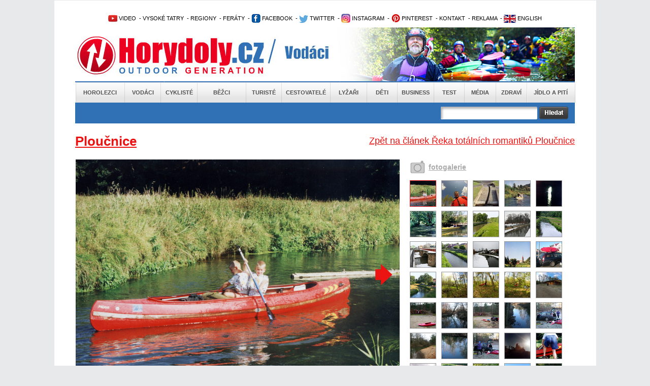

--- FILE ---
content_type: text/html; charset=utf-8
request_url: https://www.horydoly.cz/vodaci/reka-totalnich-romantiku.html?galerie=73858
body_size: 9919
content:
<!DOCTYPE html PUBLIC "-//W3C//DTD XHTML 1.0 Transitional//EN" "http://www.w3.org/TR/xhtml1/DTD/xhtml1-transitional.dtd">
<html xmlns="http://www.w3.org/1999/xhtml" xml:lang="en" lang="en">
  <head>
    <meta http-equiv="Content-Type" content="text/html; charset=utf-8" />
<meta http-equiv="Cache-Control" content="no-store, no-cache, must-revalidate, proxy-revalidate, post-check=0, pre-check=0" />
    <meta name="title" content="Galerie Ploučnice - Řeka totálních romantiků Ploučnice - Horydoly.cz - Outdoor Generation" />
<meta name="keywords" content="river guide, Ploučnice, kanoe, kajak, vodáci, Ralsko, Mimoň, Boreček, vodácký průvodce" />
<meta name="description" content="RIVER GUIDE Ploučnice je nejhezčí řeka  kterou jsem v životě jel! Celou dobu od Stráže po Českou Lípu se jede v džungli. Voda svižně teče úzkým korytem a přitom se loď neustále prodírá tunely pod křovím a stromy  nebo meandruje bažinatými loukami." />
<meta name="language" content="cs" />
<meta name="robots" content="index, follow" />
<meta name="author" content="Horydoly.cz, Next Generation Solution" />
                   <meta property="og:title" content="Řeka totálních romantiků Ploučnice" />
          <meta property="og:description" content="RIVER GUIDE Ploučnice je nejhezčí řeka, kterou jsem v životě jel! Celou dobu od Stráže po Českou Lípu se jede v džungli. Voda svižně teče úzkým korytem a přitom se loď neustále prodírá tunely pod křovím a stromy, nebo meandruje bažinatými loukami." />
                    <meta property="og:image" content="http://www.horydoly.cz/uploads/sources/voda/reky/cesko/ploucnice/15f72666ba31b70962e9b9b3378e4c0f_untitled-8-jpg.jpg" />
                   <title>Galerie Ploučnice - Řeka totálních romantiků Ploučnice - Horydoly.cz - Outdoor Generation</title>
    <link rel="shortcut icon" href="/favicon.ico" />
    <link rel="stylesheet" type="text/css" media="all" href="/css-min/key/76f5eb04a999a8cfad99636fbf8c67f4f3b4c660/v/1678364015.css" />
<link rel="stylesheet" type="text/css" media="screen" href="/css-min/key/f277cd3bcc8158fa70f1c0c9e7f8c33d9d24bc69/v/1678364015.css" />
    
    
<!-- google maily --> 
<meta name="google-site-verification" content="uzKscg3XmxhjaWPSL2XjD5jsKpWCLAZT03dmnNH9QFg" />
    <meta name="viewport" content="width=device-width,initial-scale=1">

   
    <style type="text/css">
        .ngs .ngs_default {
            padding: 0px;
        }
    </style>
    
          <!--[if IE 7]>
          <link rel="stylesheet" href="/css/ngs/ie7.css" />
          <![endif]-->

          <!--[if IE 9]>
          <link rel="stylesheet" href="/css/ngs/ie9.css" />
          <![endif]-->  

<script type="text/javascript">
(function() {
    var consent_mode = function() {
        window.dataLayer = window.dataLayer || [];
        function gtag() { dataLayer.push(arguments); }
        var consentStatus = localStorage.getItem("consentStatus");
        
        if (consentStatus === "granted") {
            gtag('consent', 'update', {
                'ad_storage': 'granted',
                'analytics_storage': 'granted',
                'ad_user_data': 'granted',
                'ad_personalization': 'granted',
            });
        } else {
            gtag('consent', 'default', {
                'ad_storage': 'granted',
                'analytics_storage': 'granted',
                'ad_user_data': 'denied',
                'ad_personalization': 'denied',
            });
        }
    };

    var acceptConsent = function() {
        gtag('consent', 'update', {
            'ad_storage': 'granted',
            'analytics_storage': 'granted',
            'ad_user_data': 'granted',
            'ad_personalization': 'granted',
        });
        localStorage.setItem("consentStatus", "granted");
    };

    var denyConsent = function() {
        gtag('consent', 'update', {
            'ad_storage': 'granted',
            'analytics_storage': 'granted',
            'ad_user_data': 'denied',
            'ad_personalization': 'denied',
        });
        localStorage.setItem("consentStatus", "denied");
    };

    consent_mode();

    var acceptButtons = document.querySelectorAll(".fc-cta-consent, .fc-data-preferences-accept-all");
    acceptButtons.forEach(function(button) {
        button.addEventListener("click", acceptConsent);
    });

    var rejectButtons = document.querySelectorAll(".fc-cta-do-not-consent");
    rejectButtons.forEach(function(button) {
        button.addEventListener("click", denyConsent);
    });
})();


  var _gaq = _gaq || [];
  var pluginUrl =
  '//www.google-analytics.com/plugins/ga/inpage_linkid.js';
  _gaq.push(['_require', 'inpage_linkid', pluginUrl]);
  _gaq.push(['_setAccount', 'UA-2338799-1']);
  _gaq.push(['_trackPageview']);
  
  (function() {
    var ga = document.createElement('script'); ga.type = 'text/javascript'; ga.async = true;
    ga.src = ('https:' == document.location.protocol ? 'https://ssl' : 'http://www') + '.google-analytics.com/ga.js';
    var s = document.getElementsByTagName('script')[0]; s.parentNode.insertBefore(ga, s);
  })();
</script>

        
<!-- Google tag (gtag.js) -->
<script async src="https://www.googletagmanager.com/gtag/js?id=UA-2338799-1"></script>
<script>
  window.dataLayer = window.dataLayer || [];
  function gtag(){dataLayer.push(arguments);}
  gtag('js', new Date());

  gtag('config', 'UA-2338799-1');
</script>


  
<script>
  (function(i,s,o,g,r,a,m){i['GoogleAnalyticsObject']=r;i[r]=i[r]||function(){
  (i[r].q=i[r].q||[]).push(arguments)},i[r].l=1*new Date();a=s.createElement(o),
  m=s.getElementsByTagName(o)[0];a.async=1;a.src=g;m.parentNode.insertBefore(a,m)
  })(window,document,'script','//www.google-analytics.com/analytics.js','ga');

  ga('create', 'UA-2338799-1', 'auto');
  ga('send', 'pageview');

</script>





<!-- Begin Cookie Consent plugin by Silktide - http://silktide.com/cookieconsent 
<script type="text/javascript">
    window.cookieconsent_options = {"message":"Tato stránka používá technologii cookies za účelem optimalizace efektivního poskytování služeb.","dismiss":"Vím o tom a souhlasím","learnMore":"Více informací","link":"www.horydoly.cz/info-o-serveru.html","theme":"light-bottom"};
</script>

 <script type="text/javascript" src="//s3.amazonaws.com/cc.silktide.com/cookieconsent.latest.min.js"></script>-->
<!-- End Cookie Consent plugin -->




  </head>
  <body>
	             	
	<div id="banner_top">
	   	</div>
	<div id="body">
  	<div id="wrapper">
  	  <div id="wrapper_bottom">
  	  <div id="wrapper_page">
    	
    	<div id="page">
    		<div id="content">
    			
    			<!-- TOP start  -->
    			﻿<div class="leader">

 <!--/ branding nahore /-->
<script type='text/javascript'><!--//<![CDATA[
   var m3_u = (location.protocol=='https:'?'https://updownmedia.cz/reklama/www/delivery/ajs.php':'http://updownmedia.cz/reklama/www/delivery/ajs.php');
   var m3_r = Math.floor(Math.random()*99999999999);
   if (!document.MAX_used) document.MAX_used = ',';
   document.write ("<scr"+"ipt type='text/javascript' src='"+m3_u);
   document.write ("?zoneid=5");
   document.write ('&amp;cb=' + m3_r);
   if (document.MAX_used != ',') document.write ("&amp;exclude=" + document.MAX_used);
   document.write (document.charset ? '&amp;charset='+document.charset : (document.characterSet ? '&amp;charset='+document.characterSet : ''));
   document.write ("&amp;loc=" + escape(window.location));
   if (document.referrer) document.write ("&amp;referer=" + escape(document.referrer));
   if (document.context) document.write ("&context=" + escape(document.context));
   if (document.mmm_fo) document.write ("&amp;mmm_fo=1");
   document.write ("'><\/scr"+"ipt>");
//]]>--></script><noscript><a href='http://updownmedia.cz/reklama/www/delivery/ck.php?n=aa42555a&amp;cb=INSERT_RANDOM_NUMBER_HERE' target='_blank'><img src='http://updownmedia.cz/reklama/www/delivery/avw.php?zoneid=5&amp;cb=INSERT_RANDOM_NUMBER_HERE&amp;n=aa42555a' border='0' alt='' /></a></noscript>

</div>
<div class="leader2">


</div>


  




  			
  

  
  
<div id="top">   

<div class="clear"></div>


<!-- OpenX START -->

<!--/* OpenX Javascript Tag v2.8.10 */-->



<!-- OpenX END -->
 			<h2 class="hide">Užitečné odkazy</h2>


<ul id="topmenu">

<li> 			      <a href="http://www.horydoly.cz/videa" title="Video kanál Horydoly.cz"><img src="/images/layout/youtube1.png" border="0" alt="Video kanál Horydoly.cz" />&nbsp;VIDEO</a></li>  
<li> 					&nbsp;-&nbsp;<a href="http://www.horydoly.cz/rubrika/vysoke-tatry.html" title="Vysoké Tatry - horolezectví, skialpinismus, turistika">VYSOKÉ TATRY</a></li>        
<li> 					&nbsp;-&nbsp;<a href="http://www.horydoly.cz/seznam-regionu-na-horydoly-cz.html" title="České, slovenské a světové regiony na Horydoly.cz - rozcestní­k">REGIONY</a> 		          	 				</li>       
<li> 			      &nbsp;-&nbsp;<a href="http://www.horydoly.cz/turiste/feraty.html" title="GUIDE: via ferra - Klettersteig›">FERÁTY</a></li></li>  
<li>&nbsp;-&nbsp;<a href="https://www.facebook.com/horydolycz" title="Facebook Horydoly.cz"><img src="/images/layout/facebook.png" border="0" alt="Facebook Horydoly.cz" />&nbsp;FACEBOOK</a></li>
<li> 			      &nbsp;-&nbsp;<a href="http://twitter.com/horydoly" title="Twitter Horydoly.cz"><img src="/images/layout/twitter.png" border="0" alt="Twitter Horydoly.cz" />&nbsp;TWITTER</a></li>
<li> 			&nbsp;-&nbsp;<a href="https://www.instagram.com/horydoly" title="Instagram Horydoly.cz"><img src="/images/layout/instagram.png" border="0" alt="Instagram Horydoly.cz" />&nbsp;INSTAGRAM</a></li>		
<li> 			&nbsp;-&nbsp;<a href="https://cz.pinterest.com/horydoly" title="Pinterest Horydoly.cz"><img src="/images/layout/pinterest.png" border="0" alt="Pinterest Horydoly.cz" />&nbsp;PINTEREST</a></li>      
<li> 		         &nbsp;-&nbsp;<a href="mailto:redakce@horydoly.cz">KONTAKT</a></li>
<li> 					&nbsp;-&nbsp;<a href="http://updownmedia.cz" title="Obchodní­ zastoupení­ UpDown Media" target="_blank" >REKLAMA</a></li>
<li>&nbsp;-&nbsp;<a href="/international" title="English version of Horydoly.cz"><img src="/images/layout/international.png" border="0" alt="English version of international Horydoly.cz" />&nbsp;ENGLISH</a></li>




			</ul>       

<div class="logoHeader" style="background-image:url('/images/layout/head_vodaci.jpg')">
<a href="/" class="linkHomepage" title="Horydoly.cz"></a>
<a href="vodaci.html" class="linkSectionHomepage"></a>

</div>

<div id="mainmenu"> 		    <ul class="mainmenu depth0">
                        <li class="first position_0">
            
                        <a href="/horolezci.html" title="Horolezci">Horolezci</a>
            
                    </li>
                        <li class="position_1">
            
                        <a href="/vodaci.html" title="Vodáci">Vodáci</a>
            
                    </li>
                        <li class="position_2">
            
                        <a href="/cykliste.html" title="Cyklisté">Cyklisté</a>
            
                    </li>
                        <li class="position_3">
            
                        <a href="/bezci.html" title="Běžci">Běžci</a>
            
                    </li>
                        <li class="position_4">
            
                        <a href="/turiste.html" title="Turisté">Turisté</a>
            
                    </li>
                        <li class="position_5">
            
                        <a href="/cestovatele.html" title="Cestovatelé">Cestovatelé</a>
            
                    </li>
                        <li class="position_6">
            
                        <a href="/lyzari.html" title="Lyžaři">Lyžaři</a>
            
                    </li>
                        <li class="position_7">
            
                        <a href="/deti.html" title="Děti">Děti</a>
            
                    </li>
                        <li class="position_8">
            
                        <a href="/business.html" title="Business">Business</a>
            
                    </li>
                        <li class="position_9">
            
                        <a href="/test.html" title="Test">Test</a>
            
                    </li>
                        <li class="position_10">
            
                        <a href="/media.html" title="Média">Média</a>
            
                    </li>
                        <li class="position_11">
            
                        <a href="/zdravi.html" title="Zdraví">Zdraví</a>
            
                    </li>
                        <li class="last position_12">
            
                        <a href="/jidlo-a-piti.html" title="Jídlo a pití">Jídlo a pití</a>
            
                    </li>
            </ul>
</div>
<h2 class="hide">Hlavní nabídka</h2>

<div id="search" class="vodaci   ">
	<form id="gcse-search-box" action="/vyhledavat">
          <table>
               <tr>

                    
                    <td valign="top">



                    <div class="formBox">
                      <div class="input_box first">                           
                           <div class="input_div">
                                <input type="text" name="q" value="" />
                           </div>
                      </div>
                      <div class="input_error">
                           
                      </div> 
                      
                                  
                    </div>
                    
<input type="hidden" value="partner-pub-5679046693336489:9887867303" name="cx" />
<input type="hidden" value="FORID:9" name="cof" />
<input type="hidden" value="UTF-8" name="ie" />
                    
                    
                    
                    
                    
                    </td>
                    <td valign="top">
                         <input type="image" src="/images/layout/search/search_button.png" />
                    </td>

        <td>


</td>

              
                  
          </tr>
          </table>

	</form>
     
    
</div>

</div>  
    			<!-- TOP end -->
  
    			<!-- sf content start  -->
    			<a name="topgallery"></a>
<div id="hContent">
     


          	<a href="/vodaci/reka-totalnich-romantiku.html" title="Řeka totálních romantiků Ploučnice" id="backLink">
                Zpět na článek Řeka totálních romantiků Ploučnice          	</a> 
	<h1 class="h1">
                                   Ploučnice          </a>
          	</h1>         
     
     <div class="leftContent">
              <div class="galleryInArticle">
               <div class="hImageGalleryLeft">                    
                    <p align="center">
                         <!-- first photo -->
                         
                         
                              
                                                                                                    <a title="Přejít na detail galerie" href="/galerie/73858/fotka/40983?backId=1373#fotka"><img title="Řeka totálních romantiků Ploučnice" alt="Řeka totálních romantiků Ploučnice" src="/uploads/sources/voda/reky/cesko/ploucnice/c72f8b3e52c9e456d8a433388a496f3d_ploucnice-prckove-jpg.jpg?width=638" /></a>                                   
                                   
                                                          
                         
                              
                                                                 
                                                          
                         
                              
                                                                 
                                                          
                         
                              
                                                                 
                                                          
                         
                              
                                                                 
                                                          
                         
                              
                                                                 
                                                          
                         
                              
                                                                 
                                                          
                         
                              
                                                                 
                                                          
                         
                              
                                                                 
                                                          
                         
                              
                                                                 
                                                          
                         
                              
                                                                 
                                                          
                         
                              
                                                                 
                                                          
                         
                              
                                                                 
                                                          
                         
                              
                                                                 
                                                          
                         
                              
                                                                 
                                                          
                         
                              
                                                                 
                                                          
                         
                              
                                                                 
                                                          
                         
                              
                                                                 
                                                          
                         
                              
                                                                 
                                                          
                         
                              
                                                                 
                                                          
                         
                              
                                                                 
                                                          
                         
                              
                                                                 
                                                          
                         
                              
                                                                 
                                                          
                         
                              
                                                                 
                                                          
                         
                              
                                                                 
                                                          
                         
                              
                                                                 
                                                          
                         
                              
                                                                 
                                                          
                         
                              
                                                                 
                                                          
                         
                              
                                                                 
                                                          
                         
                              
                                                                 
                                                          
                         
                              
                                                                 
                                                          
                         
                              
                                                                 
                                                          
                         
                              
                                                                 
                                                          
                         
                              
                                                                 
                                                          
                         
                              
                                                                 
                                                          
                         
                              
                                                                 
                                                          
                         
                              
                                                                 
                                                          
                         
                              
                                                                 
                                                          
                         
                              
                                                                 
                                                          
                         
                              
                                                                 
                                                          
                         
                              
                                                                 
                                                          
                         
                              
                                                                 
                                                          
                         
                              
                                                                 
                                                          
                         
                              
                                                                 
                                                          
                         
                              
                                                                 
                                                          
                         
                              
                                                                 
                                                          
                         
                              
                                                                 
                                                          
                         
                              
                                                                 
                                                          
                         
                              
                                                                 
                                                          
                         
                              
                                                                 
                                                          
                         
                              
                                                                 
                                                          
                         
                              
                                                                 
                                                          
                         
                              
                                                                 
                                                          
                         
                              
                                                                 
                                                          
                         
                              
                                                                 
                                                          
                               
                    </p>
                    
                <div class="image_description_box">
                  <div class="image_name">  
                    Ploučnice ústí do Labe v Děčíně.                  </div>
                  <div class="author_name">
                    <img src="/images/layout/icon_photo.jpg" alt="Autor snímku" />&nbsp;<span>Kuba Turek</span>
                  </div>
                  <div class="clear"></div>
                </div>                       
                    
        
                    
                                        
                                                            
                                        
                                        <a class="next_icon_arrow" title="Další fotka" href="/vodaci/reka-totalnich-romantiku.html?galerie=73858&image=52579#topgallery">
                      <img src="/images/layout/arrow_image_right.png?width=50" alt="Další fotka" />
                    </a>
                    

                    <div class="wysiwyg_content">
          <p>Ralsko - Hradčany - Benešov - Děčín.</p>                   </div>
          
                    
               </div>

               <div class="morePhotosBoxDetail">
                    <div class="morePhotosLeft">                         
                         
                    <a href="/vodaci/reka-totalnich-romantiku.html?galerie=73858#topgallery" title="Přejít na detail galerie">
                    fotogalerie
                    </a>                          
                       
  
                    </div>
                    <!-- more photos -->
                    <ul class="morePhotos">
                                                                                
                                                                                                                        <li>   
                         <a href="/vodaci/reka-totalnich-romantiku.html?galerie=73858&image=40983#topgallery" title="Zobrazit detail">
                                                    <img title="Řeka totálních romantiků Ploučnice" alt="Řeka totálních romantiků Ploučnice" class="active_image" src="/uploads/sources/voda/reky/cesko/ploucnice/c72f8b3e52c9e456d8a433388a496f3d_ploucnice-prckove-jpg.jpg?width=50&amp;height=50&amp;fit=true" />                         </a>                           
                         <a href="/uploads/sources/voda/reky/cesko/ploucnice/c72f8b3e52c9e456d8a433388a496f3d_ploucnice-prckove-jpg.jpg?width=600" rel="prettyPhoto[pp_gal]"></a>

                         </li>
                              
                                                                                                                        <li>   
                         <a href="/vodaci/reka-totalnich-romantiku.html?galerie=73858&image=52579#topgallery" title="Zobrazit detail">
                                                    <img title="Řeka totálních romantiků Ploučnice" alt="Řeka totálních romantiků Ploučnice" class="" src="/uploads/sources/voda/reky/cesko/ploucnice/ad44ff67c966b62299acdd28114e93c3_g0010475-jpg.JPG?width=50&amp;height=50&amp;fit=true" />                         </a>                           
                         <a href="/uploads/sources/voda/reky/cesko/ploucnice/ad44ff67c966b62299acdd28114e93c3_g0010475-jpg.JPG?width=600" rel="prettyPhoto[pp_gal]"></a>

                         </li>
                              
                                                                                                                        <li>   
                         <a href="/vodaci/reka-totalnich-romantiku.html?galerie=73858&image=90404#topgallery" title="Zobrazit detail">
                                                    <img title="Řeka totálních romantiků Ploučnice" alt="Řeka totálních romantiků Ploučnice" class="" src="/uploads/sources/voda/reky/cesko/ploucnice/fe94a8307831c7e573505610c92357bb_straz-odtok-jpg.jpg?width=50&amp;height=50&amp;fit=true" />                         </a>                           
                         <a href="/uploads/sources/voda/reky/cesko/ploucnice/fe94a8307831c7e573505610c92357bb_straz-odtok-jpg.jpg?width=600" rel="prettyPhoto[pp_gal]"></a>

                         </li>
                              
                                                                                                                        <li>   
                         <a href="/vodaci/reka-totalnich-romantiku.html?galerie=73858&image=40990#topgallery" title="Zobrazit detail">
                                                    <img title="Řeka totálních romantiků Ploučnice" alt="Řeka totálních romantiků Ploučnice" class="" src="/uploads/sources/voda/reky/cesko/ploucnice/4554c6e004090782f22071cdd7508082_untitled-9-jpg.jpg?width=50&amp;height=50&amp;fit=true" />                         </a>                           
                         <a href="/uploads/sources/voda/reky/cesko/ploucnice/4554c6e004090782f22071cdd7508082_untitled-9-jpg.jpg?width=600" rel="prettyPhoto[pp_gal]"></a>

                         </li>
                              
                                                                                                                        <li>   
                         <a href="/vodaci/reka-totalnich-romantiku.html?galerie=73858&image=40988#topgallery" title="Zobrazit detail">
                                                    <img title="Řeka totálních romantiků Ploučnice" alt="Řeka totálních romantiků Ploučnice" class="" src="/uploads/sources/voda/reky/cesko/ploucnice/39ea157732bfc5573fd305f7601bac79_untitled-7-jpg.jpg?width=50&amp;height=50&amp;fit=true" />                         </a>                           
                         <a href="/uploads/sources/voda/reky/cesko/ploucnice/39ea157732bfc5573fd305f7601bac79_untitled-7-jpg.jpg?width=600" rel="prettyPhoto[pp_gal]"></a>

                         </li>
                              
                                                                                                                        <li>   
                         <a href="/vodaci/reka-totalnich-romantiku.html?galerie=73858&image=40984#topgallery" title="Zobrazit detail">
                                                    <img title="Řeka totálních romantiků Ploučnice" alt="Řeka totálních romantiků Ploučnice" class="" src="/uploads/sources/voda/reky/cesko/ploucnice/7d1466a06edd966599f3adb626efe4bc_untitled-3-jpg.jpg?width=50&amp;height=50&amp;fit=true" />                         </a>                           
                         <a href="/uploads/sources/voda/reky/cesko/ploucnice/7d1466a06edd966599f3adb626efe4bc_untitled-3-jpg.jpg?width=600" rel="prettyPhoto[pp_gal]"></a>

                         </li>
                              
                                                                                                                        <li>   
                         <a href="/vodaci/reka-totalnich-romantiku.html?galerie=73858&image=40989#topgallery" title="Zobrazit detail">
                                                    <img title="Řeka totálních romantiků Ploučnice" alt="Řeka totálních romantiků Ploučnice" class="" src="/uploads/sources/voda/reky/cesko/ploucnice/15f72666ba31b70962e9b9b3378e4c0f_untitled-8-jpg.jpg?width=50&amp;height=50&amp;fit=true" />                         </a>                           
                         <a href="/uploads/sources/voda/reky/cesko/ploucnice/15f72666ba31b70962e9b9b3378e4c0f_untitled-8-jpg.jpg?width=600" rel="prettyPhoto[pp_gal]"></a>

                         </li>
                              
                                                                                                                        <li>   
                         <a href="/vodaci/reka-totalnich-romantiku.html?galerie=73858&image=40980#topgallery" title="Zobrazit detail">
                                                    <img title="Řeka totálních romantiků Ploučnice" alt="Řeka totálních romantiků Ploučnice" class="" src="/uploads/sources/voda/reky/cesko/ploucnice/ce8a7d7d64ef668483bb25159cba186b_p5250158-jpg.JPG?width=50&amp;height=50&amp;fit=true" />                         </a>                           
                         <a href="/uploads/sources/voda/reky/cesko/ploucnice/ce8a7d7d64ef668483bb25159cba186b_p5250158-jpg.JPG?width=600" rel="prettyPhoto[pp_gal]"></a>

                         </li>
                              
                                                                                                                        <li>   
                         <a href="/vodaci/reka-totalnich-romantiku.html?galerie=73858&image=40970#topgallery" title="Zobrazit detail">
                                                    <img title="Řeka totálních romantiků Ploučnice" alt="Řeka totálních romantiků Ploučnice" class="" src="/uploads/sources/voda/reky/cesko/ploucnice/b5358daa19abbb74263621d8458d9479_luz-158-jpg.jpg?width=50&amp;height=50&amp;fit=true" />                         </a>                           
                         <a href="/uploads/sources/voda/reky/cesko/ploucnice/b5358daa19abbb74263621d8458d9479_luz-158-jpg.jpg?width=600" rel="prettyPhoto[pp_gal]"></a>

                         </li>
                              
                                                                                                                        <li>   
                         <a href="/vodaci/reka-totalnich-romantiku.html?galerie=73858&image=40982#topgallery" title="Zobrazit detail">
                                                    <img title="Řeka totálních romantiků Ploučnice" alt="Řeka totálních romantiků Ploučnice" class="" src="/uploads/sources/voda/reky/cesko/ploucnice/b1728fe6d338881fa838d9d4ad86bf9f_ploucnice-mimon-rybar-jpg.JPG?width=50&amp;height=50&amp;fit=true" />                         </a>                           
                         <a href="/uploads/sources/voda/reky/cesko/ploucnice/b1728fe6d338881fa838d9d4ad86bf9f_ploucnice-mimon-rybar-jpg.JPG?width=600" rel="prettyPhoto[pp_gal]"></a>

                         </li>
                              
                                                                                                                        <li>   
                         <a href="/vodaci/reka-totalnich-romantiku.html?galerie=73858&image=40969#topgallery" title="Zobrazit detail">
                                                    <img title="Řeka totálních romantiků Ploučnice" alt="Řeka totálních romantiků Ploučnice" class="" src="/uploads/sources/voda/reky/cesko/ploucnice/2c84f3565591a6eab1a390a322cfd1f8_luz-157-jpg.jpg?width=50&amp;height=50&amp;fit=true" />                         </a>                           
                         <a href="/uploads/sources/voda/reky/cesko/ploucnice/2c84f3565591a6eab1a390a322cfd1f8_luz-157-jpg.jpg?width=600" rel="prettyPhoto[pp_gal]"></a>

                         </li>
                              
                                                                                                                        <li>   
                         <a href="/vodaci/reka-totalnich-romantiku.html?galerie=73858&image=40979#topgallery" title="Zobrazit detail">
                                                    <img title="Řeka totálních romantiků Ploučnice" alt="Řeka totálních romantiků Ploučnice" class="" src="/uploads/sources/voda/reky/cesko/ploucnice/3ca0f594a28113f91bc97cf708c92c79_p5250153-jpg.JPG?width=50&amp;height=50&amp;fit=true" />                         </a>                           
                         <a href="/uploads/sources/voda/reky/cesko/ploucnice/3ca0f594a28113f91bc97cf708c92c79_p5250153-jpg.JPG?width=600" rel="prettyPhoto[pp_gal]"></a>

                         </li>
                              
                                                                                                                        <li>   
                         <a href="/vodaci/reka-totalnich-romantiku.html?galerie=73858&image=40968#topgallery" title="Zobrazit detail">
                                                    <img title="Řeka totálních romantiků Ploučnice" alt="Řeka totálních romantiků Ploučnice" class="" src="/uploads/sources/voda/reky/cesko/ploucnice/28fe0c519dd6195f3d342344b6975ab7_luz-153-jpg.jpg?width=50&amp;height=50&amp;fit=true" />                         </a>                           
                         <a href="/uploads/sources/voda/reky/cesko/ploucnice/28fe0c519dd6195f3d342344b6975ab7_luz-153-jpg.jpg?width=600" rel="prettyPhoto[pp_gal]"></a>

                         </li>
                              
                                                                                                                        <li>   
                         <a href="/vodaci/reka-totalnich-romantiku.html?galerie=73858&image=40987#topgallery" title="Zobrazit detail">
                                                    <img title="Řeka totálních romantiků Ploučnice" alt="Řeka totálních romantiků Ploučnice" class="" src="/uploads/sources/voda/reky/cesko/ploucnice/af448aa9b414d04ba99c337a53e04249_untitled-6-jpg.jpg?width=50&amp;height=50&amp;fit=true" />                         </a>                           
                         <a href="/uploads/sources/voda/reky/cesko/ploucnice/af448aa9b414d04ba99c337a53e04249_untitled-6-jpg.jpg?width=600" rel="prettyPhoto[pp_gal]"></a>

                         </li>
                              
                                                                                                                        <li>   
                         <a href="/vodaci/reka-totalnich-romantiku.html?galerie=73858&image=44514#topgallery" title="Zobrazit detail">
                                                    <img title="Řeka totálních romantiků Ploučnice" alt="Řeka totálních romantiků Ploučnice" class="" src="/uploads/sources/voda/reky/cesko/ploucnice/9167f2c5f95b264b1763adbf5da5ba1a_silvestr-2013-115-jpg.JPG?width=50&amp;height=50&amp;fit=true" />                         </a>                           
                         <a href="/uploads/sources/voda/reky/cesko/ploucnice/9167f2c5f95b264b1763adbf5da5ba1a_silvestr-2013-115-jpg.JPG?width=600" rel="prettyPhoto[pp_gal]"></a>

                         </li>
                              
                                                                                                                        <li>   
                         <a href="/vodaci/reka-totalnich-romantiku.html?galerie=73858&image=40971#topgallery" title="Zobrazit detail">
                                                    <img title="Řeka totálních romantiků Ploučnice" alt="Řeka totálních romantiků Ploučnice" class="" src="/uploads/sources/voda/reky/cesko/ploucnice/9b91734fa1a390fdf101b4ca22aafaea_mimon-jpg.jpg?width=50&amp;height=50&amp;fit=true" />                         </a>                           
                         <a href="/uploads/sources/voda/reky/cesko/ploucnice/9b91734fa1a390fdf101b4ca22aafaea_mimon-jpg.jpg?width=600" rel="prettyPhoto[pp_gal]"></a>

                         </li>
                              
                                                                                                                        <li>   
                         <a href="/vodaci/reka-totalnich-romantiku.html?galerie=73858&image=52580#topgallery" title="Zobrazit detail">
                                                    <img title="Řeka totálních romantiků Ploučnice" alt="Řeka totálních romantiků Ploučnice" class="" src="/uploads/sources/voda/reky/cesko/ploucnice/7a596bb63e0215974a79b347dba714ee_gopr0515-jpg.JPG?width=50&amp;height=50&amp;fit=true" />                         </a>                           
                         <a href="/uploads/sources/voda/reky/cesko/ploucnice/7a596bb63e0215974a79b347dba714ee_gopr0515-jpg.JPG?width=600" rel="prettyPhoto[pp_gal]"></a>

                         </li>
                              
                                                                                                                        <li>   
                         <a href="/vodaci/reka-totalnich-romantiku.html?galerie=73858&image=52581#topgallery" title="Zobrazit detail">
                                                    <img title="Řeka totálních romantiků Ploučnice" alt="Řeka totálních romantiků Ploučnice" class="" src="/uploads/sources/voda/reky/cesko/ploucnice/4454b2f76c5b3524278fb2340441320a_gopr0517-jpg.JPG?width=50&amp;height=50&amp;fit=true" />                         </a>                           
                         <a href="/uploads/sources/voda/reky/cesko/ploucnice/4454b2f76c5b3524278fb2340441320a_gopr0517-jpg.JPG?width=600" rel="prettyPhoto[pp_gal]"></a>

                         </li>
                              
                                                                                                                        <li>   
                         <a href="/vodaci/reka-totalnich-romantiku.html?galerie=73858&image=52582#topgallery" title="Zobrazit detail">
                                                    <img title="Řeka totálních romantiků Ploučnice" alt="Řeka totálních romantiků Ploučnice" class="" src="/uploads/sources/voda/reky/cesko/ploucnice/9bac44f44b1a6b0c9789644077c7b03b_gopr0518-jpg.JPG?width=50&amp;height=50&amp;fit=true" />                         </a>                           
                         <a href="/uploads/sources/voda/reky/cesko/ploucnice/9bac44f44b1a6b0c9789644077c7b03b_gopr0518-jpg.JPG?width=600" rel="prettyPhoto[pp_gal]"></a>

                         </li>
                              
                                                                                                                        <li>   
                         <a href="/vodaci/reka-totalnich-romantiku.html?galerie=73858&image=52583#topgallery" title="Zobrazit detail">
                                                    <img title="Řeka totálních romantiků Ploučnice" alt="Řeka totálních romantiků Ploučnice" class="" src="/uploads/sources/voda/reky/cesko/ploucnice/67c37e586a38f582856818c9a1b6b215_gopr0521-jpg.JPG?width=50&amp;height=50&amp;fit=true" />                         </a>                           
                         <a href="/uploads/sources/voda/reky/cesko/ploucnice/67c37e586a38f582856818c9a1b6b215_gopr0521-jpg.JPG?width=600" rel="prettyPhoto[pp_gal]"></a>

                         </li>
                              
                                                                                                                        <li>   
                         <a href="/vodaci/reka-totalnich-romantiku.html?galerie=73858&image=44506#topgallery" title="Zobrazit detail">
                                                    <img title="Řeka totálních romantiků Ploučnice" alt="Řeka totálních romantiků Ploučnice" class="" src="/uploads/sources/voda/reky/cesko/ploucnice/df8d8fcb72b7223c8b1c510459a84f8c_silvestr-2013-094-jpg.JPG?width=50&amp;height=50&amp;fit=true" />                         </a>                           
                         <a href="/uploads/sources/voda/reky/cesko/ploucnice/df8d8fcb72b7223c8b1c510459a84f8c_silvestr-2013-094-jpg.JPG?width=600" rel="prettyPhoto[pp_gal]"></a>

                         </li>
                              
                                                                                                                        <li>   
                         <a href="/vodaci/reka-totalnich-romantiku.html?galerie=73858&image=44511#topgallery" title="Zobrazit detail">
                                                    <img title="Řeka totálních romantiků Ploučnice" alt="Řeka totálních romantiků Ploučnice" class="" src="/uploads/sources/voda/reky/cesko/ploucnice/6b36657c015706097948b7454e5d5dff_silvestr-2013-107-jpg.JPG?width=50&amp;height=50&amp;fit=true" />                         </a>                           
                         <a href="/uploads/sources/voda/reky/cesko/ploucnice/6b36657c015706097948b7454e5d5dff_silvestr-2013-107-jpg.JPG?width=600" rel="prettyPhoto[pp_gal]"></a>

                         </li>
                              
                                                                                                                        <li>   
                         <a href="/vodaci/reka-totalnich-romantiku.html?galerie=73858&image=44507#topgallery" title="Zobrazit detail">
                                                    <img title="Řeka totálních romantiků Ploučnice" alt="Řeka totálních romantiků Ploučnice" class="" src="/uploads/sources/voda/reky/cesko/ploucnice/a1785f5801b7754b78c7dadf93dd2f5f_silvestr-2013-097-jpg.JPG?width=50&amp;height=50&amp;fit=true" />                         </a>                           
                         <a href="/uploads/sources/voda/reky/cesko/ploucnice/a1785f5801b7754b78c7dadf93dd2f5f_silvestr-2013-097-jpg.JPG?width=600" rel="prettyPhoto[pp_gal]"></a>

                         </li>
                              
                                                                                                                        <li>   
                         <a href="/vodaci/reka-totalnich-romantiku.html?galerie=73858&image=44512#topgallery" title="Zobrazit detail">
                                                    <img title="Řeka totálních romantiků Ploučnice" alt="Řeka totálních romantiků Ploučnice" class="" src="/uploads/sources/voda/reky/cesko/ploucnice/de63fdb548474020b6e0b9bf15dc3503_silvestr-2013-110-jpg.JPG?width=50&amp;height=50&amp;fit=true" />                         </a>                           
                         <a href="/uploads/sources/voda/reky/cesko/ploucnice/de63fdb548474020b6e0b9bf15dc3503_silvestr-2013-110-jpg.JPG?width=600" rel="prettyPhoto[pp_gal]"></a>

                         </li>
                              
                                                                                                                        <li>   
                         <a href="/vodaci/reka-totalnich-romantiku.html?galerie=73858&image=44509#topgallery" title="Zobrazit detail">
                                                    <img title="Řeka totálních romantiků Ploučnice" alt="Řeka totálních romantiků Ploučnice" class="" src="/uploads/sources/voda/reky/cesko/ploucnice/853df63ca38663e7f127c0c6a15ed850_silvestr-2013-102-jpg.JPG?width=50&amp;height=50&amp;fit=true" />                         </a>                           
                         <a href="/uploads/sources/voda/reky/cesko/ploucnice/853df63ca38663e7f127c0c6a15ed850_silvestr-2013-102-jpg.JPG?width=600" rel="prettyPhoto[pp_gal]"></a>

                         </li>
                              
                                                                                                                        <li>   
                         <a href="/vodaci/reka-totalnich-romantiku.html?galerie=73858&image=44508#topgallery" title="Zobrazit detail">
                                                    <img title="Řeka totálních romantiků Ploučnice" alt="Řeka totálních romantiků Ploučnice" class="" src="/uploads/sources/voda/reky/cesko/ploucnice/4d63697e3102ab7643e595036a0f9cdc_silvestr-2013-099-jpg.JPG?width=50&amp;height=50&amp;fit=true" />                         </a>                           
                         <a href="/uploads/sources/voda/reky/cesko/ploucnice/4d63697e3102ab7643e595036a0f9cdc_silvestr-2013-099-jpg.JPG?width=600" rel="prettyPhoto[pp_gal]"></a>

                         </li>
                              
                                                                                                                        <li>   
                         <a href="/vodaci/reka-totalnich-romantiku.html?galerie=73858&image=44513#topgallery" title="Zobrazit detail">
                                                    <img title="Řeka totálních romantiků Ploučnice" alt="Řeka totálních romantiků Ploučnice" class="" src="/uploads/sources/voda/reky/cesko/ploucnice/e399db33a7e453023ea5255f6389c3e7_silvestr-2013-112-jpg.JPG?width=50&amp;height=50&amp;fit=true" />                         </a>                           
                         <a href="/uploads/sources/voda/reky/cesko/ploucnice/e399db33a7e453023ea5255f6389c3e7_silvestr-2013-112-jpg.JPG?width=600" rel="prettyPhoto[pp_gal]"></a>

                         </li>
                              
                                                                                                                        <li>   
                         <a href="/vodaci/reka-totalnich-romantiku.html?galerie=73858&image=44510#topgallery" title="Zobrazit detail">
                                                    <img title="Řeka totálních romantiků Ploučnice" alt="Řeka totálních romantiků Ploučnice" class="" src="/uploads/sources/voda/reky/cesko/ploucnice/8962697bd58e0881fdaa1f4b4ac9a19b_silvestr-2013-103-jpg.JPG?width=50&amp;height=50&amp;fit=true" />                         </a>                           
                         <a href="/uploads/sources/voda/reky/cesko/ploucnice/8962697bd58e0881fdaa1f4b4ac9a19b_silvestr-2013-103-jpg.JPG?width=600" rel="prettyPhoto[pp_gal]"></a>

                         </li>
                              
                                                                                                                        <li>   
                         <a href="/vodaci/reka-totalnich-romantiku.html?galerie=73858&image=40997#topgallery" title="Zobrazit detail">
                                                    <img title="Řeka totálních romantiků Ploučnice" alt="Řeka totálních romantiků Ploučnice" class="" src="/uploads/sources/skaly/cesko/ralsko/tvaroznik/1f8ae54628258e2366a9eb77911c0b4f_tvaroznik2-jpg.jpg?width=50&amp;height=50&amp;fit=true" />                         </a>                           
                         <a href="/uploads/sources/skaly/cesko/ralsko/tvaroznik/1f8ae54628258e2366a9eb77911c0b4f_tvaroznik2-jpg.jpg?width=600" rel="prettyPhoto[pp_gal]"></a>

                         </li>
                              
                                                                                                                        <li>   
                         <a href="/vodaci/reka-totalnich-romantiku.html?galerie=73858&image=40985#topgallery" title="Zobrazit detail">
                                                    <img title="Řeka totálních romantiků Ploučnice" alt="Řeka totálních romantiků Ploučnice" class="" src="/uploads/sources/voda/reky/cesko/ploucnice/977e2c4ee4f91e0bf6dcd4d171dfacb2_untitled-4-jpg.jpg?width=50&amp;height=50&amp;fit=true" />                         </a>                           
                         <a href="/uploads/sources/voda/reky/cesko/ploucnice/977e2c4ee4f91e0bf6dcd4d171dfacb2_untitled-4-jpg.jpg?width=600" rel="prettyPhoto[pp_gal]"></a>

                         </li>
                              
                                                                                                                        <li>   
                         <a href="/vodaci/reka-totalnich-romantiku.html?galerie=73858&image=40996#topgallery" title="Zobrazit detail">
                                                    <img title="Řeka totálních romantiků Ploučnice" alt="Řeka totálních romantiků Ploučnice" class="" src="/uploads/sources/skaly/cesko/ralsko/tvaroznik/d5924dbb3bdc4915f5ec25e26189eb41_bez-nazvu-jpg.jpg?width=50&amp;height=50&amp;fit=true" />                         </a>                           
                         <a href="/uploads/sources/skaly/cesko/ralsko/tvaroznik/d5924dbb3bdc4915f5ec25e26189eb41_bez-nazvu-jpg.jpg?width=600" rel="prettyPhoto[pp_gal]"></a>

                         </li>
                              
                                                                                                                        <li>   
                         <a href="/vodaci/reka-totalnich-romantiku.html?galerie=73858&image=40986#topgallery" title="Zobrazit detail">
                                                    <img title="Řeka totálních romantiků Ploučnice" alt="Řeka totálních romantiků Ploučnice" class="" src="/uploads/sources/voda/reky/cesko/ploucnice/a7dfcfe911dda3dea413597236125c22_untitled-5-jpg.jpg?width=50&amp;height=50&amp;fit=true" />                         </a>                           
                         <a href="/uploads/sources/voda/reky/cesko/ploucnice/a7dfcfe911dda3dea413597236125c22_untitled-5-jpg.jpg?width=600" rel="prettyPhoto[pp_gal]"></a>

                         </li>
                              
                                                                                                                        <li>   
                         <a href="/vodaci/reka-totalnich-romantiku.html?galerie=73858&image=40963#topgallery" title="Zobrazit detail">
                                                    <img title="Řeka totálních romantiků Ploučnice" alt="Řeka totálních romantiků Ploučnice" class="" src="/uploads/sources/voda/reky/cesko/ploucnice/95e5daccc2cf15344a9b040392b2dd3b_brenna-jez-jpg.jpg?width=50&amp;height=50&amp;fit=true" />                         </a>                           
                         <a href="/uploads/sources/voda/reky/cesko/ploucnice/95e5daccc2cf15344a9b040392b2dd3b_brenna-jez-jpg.jpg?width=600" rel="prettyPhoto[pp_gal]"></a>

                         </li>
                              
                                                                                                                        <li>   
                         <a href="/vodaci/reka-totalnich-romantiku.html?galerie=73858&image=85699#topgallery" title="Zobrazit detail">
                                                    <img title="Řeka totálních romantiků Ploučnice" alt="Řeka totálních romantiků Ploučnice" class="" src="/uploads/sources/voda/reky/cesko/ploucnice/4f5c3e6564ac86f576f792e8c4ed8ead_dscn5541-jpg.JPG?width=50&amp;height=50&amp;fit=true" />                         </a>                           
                         <a href="/uploads/sources/voda/reky/cesko/ploucnice/4f5c3e6564ac86f576f792e8c4ed8ead_dscn5541-jpg.JPG?width=600" rel="prettyPhoto[pp_gal]"></a>

                         </li>
                              
                                                                                                                        <li>   
                         <a href="/vodaci/reka-totalnich-romantiku.html?galerie=73858&image=40964#topgallery" title="Zobrazit detail">
                                                    <img title="Řeka totálních romantiků Ploučnice" alt="Řeka totálních romantiků Ploučnice" class="" src="/uploads/sources/voda/reky/cesko/ploucnice/1bf331f5e0ea6aa0aa481cb8fb81ea76_brenna-jpg.jpg?width=50&amp;height=50&amp;fit=true" />                         </a>                           
                         <a href="/uploads/sources/voda/reky/cesko/ploucnice/1bf331f5e0ea6aa0aa481cb8fb81ea76_brenna-jpg.jpg?width=600" rel="prettyPhoto[pp_gal]"></a>

                         </li>
                              
                                                                                                                        <li>   
                         <a href="/vodaci/reka-totalnich-romantiku.html?galerie=73858&image=85701#topgallery" title="Zobrazit detail">
                                                    <img title="Řeka totálních romantiků Ploučnice" alt="Řeka totálních romantiků Ploučnice" class="" src="/uploads/sources/voda/reky/cesko/ploucnice/0bcff4ab245ea2311d2e4c5ca832efd3_dscn5549-jpg.JPG?width=50&amp;height=50&amp;fit=true" />                         </a>                           
                         <a href="/uploads/sources/voda/reky/cesko/ploucnice/0bcff4ab245ea2311d2e4c5ca832efd3_dscn5549-jpg.JPG?width=600" rel="prettyPhoto[pp_gal]"></a>

                         </li>
                              
                                                                                                                        <li>   
                         <a href="/vodaci/reka-totalnich-romantiku.html?galerie=73858&image=85700#topgallery" title="Zobrazit detail">
                                                    <img title="Řeka totálních romantiků Ploučnice" alt="Řeka totálních romantiků Ploučnice" class="" src="/uploads/sources/voda/reky/cesko/ploucnice/74ba45cad874b528c606ef5be2e4b01f_dscn5547-jpg.JPG?width=50&amp;height=50&amp;fit=true" />                         </a>                           
                         <a href="/uploads/sources/voda/reky/cesko/ploucnice/74ba45cad874b528c606ef5be2e4b01f_dscn5547-jpg.JPG?width=600" rel="prettyPhoto[pp_gal]"></a>

                         </li>
                              
                                                                                                                        <li>   
                         <a href="/vodaci/reka-totalnich-romantiku.html?galerie=73858&image=40992#topgallery" title="Zobrazit detail">
                                                    <img title="Řeka totálních romantiků Ploučnice" alt="Řeka totálních romantiků Ploučnice" class="" src="/uploads/sources/voda/reky/cesko/svitavka/3d62812c982d7b0da0d96a4c22c4545f_svitavka-usti1-jpg.JPG?width=50&amp;height=50&amp;fit=true" />                         </a>                           
                         <a href="/uploads/sources/voda/reky/cesko/svitavka/3d62812c982d7b0da0d96a4c22c4545f_svitavka-usti1-jpg.JPG?width=600" rel="prettyPhoto[pp_gal]"></a>

                         </li>
                              
                                                                                                                        <li>   
                         <a href="/vodaci/reka-totalnich-romantiku.html?galerie=73858&image=40993#topgallery" title="Zobrazit detail">
                                                    <img title="Řeka totálních romantiků Ploučnice" alt="Řeka totálních romantiků Ploučnice" class="" src="/uploads/sources/voda/reky/cesko/svitavka/c0399da6881e7ca83ea788321ecb86b2_svitavka-usti2-jpg.JPG?width=50&amp;height=50&amp;fit=true" />                         </a>                           
                         <a href="/uploads/sources/voda/reky/cesko/svitavka/c0399da6881e7ca83ea788321ecb86b2_svitavka-usti2-jpg.JPG?width=600" rel="prettyPhoto[pp_gal]"></a>

                         </li>
                              
                                                                                                                        <li>   
                         <a href="/vodaci/reka-totalnich-romantiku.html?galerie=73858&image=40973#topgallery" title="Zobrazit detail">
                                                    <img title="Řeka totálních romantiků Ploučnice" alt="Řeka totálních romantiků Ploučnice" class="" src="/uploads/sources/voda/reky/cesko/ploucnice/4f35e8e9595be562dae24d4af11b81f4_p5070042-jpg.JPG?width=50&amp;height=50&amp;fit=true" />                         </a>                           
                         <a href="/uploads/sources/voda/reky/cesko/ploucnice/4f35e8e9595be562dae24d4af11b81f4_p5070042-jpg.JPG?width=600" rel="prettyPhoto[pp_gal]"></a>

                         </li>
                              
                                                                                                                        <li>   
                         <a href="/vodaci/reka-totalnich-romantiku.html?galerie=73858&image=40974#topgallery" title="Zobrazit detail">
                                                    <img title="Řeka totálních romantiků Ploučnice" alt="Řeka totálních romantiků Ploučnice" class="" src="/uploads/sources/voda/reky/cesko/ploucnice/8e464d3d4053ae28ad1523ad0ad461d2_p5070043-jpg.JPG?width=50&amp;height=50&amp;fit=true" />                         </a>                           
                         <a href="/uploads/sources/voda/reky/cesko/ploucnice/8e464d3d4053ae28ad1523ad0ad461d2_p5070043-jpg.JPG?width=600" rel="prettyPhoto[pp_gal]"></a>

                         </li>
                              
                                                                                                                        <li>   
                         <a href="/vodaci/reka-totalnich-romantiku.html?galerie=73858&image=40975#topgallery" title="Zobrazit detail">
                                                    <img title="Řeka totálních romantiků Ploučnice" alt="Řeka totálních romantiků Ploučnice" class="" src="/uploads/sources/voda/reky/cesko/ploucnice/2baab81f9b96bdea92f4fa90c93ef3e4_p5070044-jpg.JPG?width=50&amp;height=50&amp;fit=true" />                         </a>                           
                         <a href="/uploads/sources/voda/reky/cesko/ploucnice/2baab81f9b96bdea92f4fa90c93ef3e4_p5070044-jpg.JPG?width=600" rel="prettyPhoto[pp_gal]"></a>

                         </li>
                              
                                                                                                                        <li>   
                         <a href="/vodaci/reka-totalnich-romantiku.html?galerie=73858&image=40976#topgallery" title="Zobrazit detail">
                                                    <img title="Řeka totálních romantiků Ploučnice" alt="Řeka totálních romantiků Ploučnice" class="" src="/uploads/sources/voda/reky/cesko/ploucnice/a98ddff71aec9e07423e7d311aa96108_p5070045-jpg.JPG?width=50&amp;height=50&amp;fit=true" />                         </a>                           
                         <a href="/uploads/sources/voda/reky/cesko/ploucnice/a98ddff71aec9e07423e7d311aa96108_p5070045-jpg.JPG?width=600" rel="prettyPhoto[pp_gal]"></a>

                         </li>
                              
                                                                                                                        <li>   
                         <a href="/vodaci/reka-totalnich-romantiku.html?galerie=73858&image=40972#topgallery" title="Zobrazit detail">
                                                    <img title="Řeka totálních romantiků Ploučnice" alt="Řeka totálních romantiků Ploučnice" class="" src="/uploads/sources/voda/reky/cesko/ploucnice/b370e8491eb9d3aebbe3f544786d59b7_p5070041-jpg.JPG?width=50&amp;height=50&amp;fit=true" />                         </a>                           
                         <a href="/uploads/sources/voda/reky/cesko/ploucnice/b370e8491eb9d3aebbe3f544786d59b7_p5070041-jpg.JPG?width=600" rel="prettyPhoto[pp_gal]"></a>

                         </li>
                              
                                                                                                                        <li>   
                         <a href="/vodaci/reka-totalnich-romantiku.html?galerie=73858&image=40977#topgallery" title="Zobrazit detail">
                                                    <img title="Řeka totálních romantiků Ploučnice" alt="Řeka totálních romantiků Ploučnice" class="" src="/uploads/sources/voda/reky/cesko/ploucnice/f2296d9fc69ac6413e422eef1512be80_p5070046-jpg.JPG?width=50&amp;height=50&amp;fit=true" />                         </a>                           
                         <a href="/uploads/sources/voda/reky/cesko/ploucnice/f2296d9fc69ac6413e422eef1512be80_p5070046-jpg.JPG?width=600" rel="prettyPhoto[pp_gal]"></a>

                         </li>
                              
                                                                                                                        <li>   
                         <a href="/vodaci/reka-totalnich-romantiku.html?galerie=73858&image=40978#topgallery" title="Zobrazit detail">
                                                    <img title="Řeka totálních romantiků Ploučnice" alt="Řeka totálních romantiků Ploučnice" class="" src="/uploads/sources/voda/reky/cesko/ploucnice/7e5c7a7b9ae39962fefeb4956900cfc6_p5070048-jpg.JPG?width=50&amp;height=50&amp;fit=true" />                         </a>                           
                         <a href="/uploads/sources/voda/reky/cesko/ploucnice/7e5c7a7b9ae39962fefeb4956900cfc6_p5070048-jpg.JPG?width=600" rel="prettyPhoto[pp_gal]"></a>

                         </li>
                              
                                                                                                                        <li>   
                         <a href="/vodaci/reka-totalnich-romantiku.html?galerie=73858&image=61966#topgallery" title="Zobrazit detail">
                                                    <img title="Řeka totálních romantiků Ploučnice" alt="Řeka totálních romantiků Ploučnice" class="" src="/uploads/sources/voda/reky/cesko/ploucnice/3fa567bc1033d05d824177f9db5fa59a_mlyn-cisteni-ploucnice-sept-2016-large-8-jpg.jpg?width=50&amp;height=50&amp;fit=true" />                         </a>                           
                         <a href="/uploads/sources/voda/reky/cesko/ploucnice/3fa567bc1033d05d824177f9db5fa59a_mlyn-cisteni-ploucnice-sept-2016-large-8-jpg.jpg?width=600" rel="prettyPhoto[pp_gal]"></a>

                         </li>
                              
                                                                                                                        <li>   
                         <a href="/vodaci/reka-totalnich-romantiku.html?galerie=73858&image=61964#topgallery" title="Zobrazit detail">
                                                    <img title="Řeka totálních romantiků Ploučnice" alt="Řeka totálních romantiků Ploučnice" class="" src="/uploads/sources/voda/reky/cesko/ploucnice/37173df1e6be43e50d011c745c4d07dd_100-0830-jpg.jpg?width=50&amp;height=50&amp;fit=true" />                         </a>                           
                         <a href="/uploads/sources/voda/reky/cesko/ploucnice/37173df1e6be43e50d011c745c4d07dd_100-0830-jpg.jpg?width=600" rel="prettyPhoto[pp_gal]"></a>

                         </li>
                              
                                                                                                                        <li>   
                         <a href="/vodaci/reka-totalnich-romantiku.html?galerie=73858&image=61967#topgallery" title="Zobrazit detail">
                                                    <img title="Řeka totálních romantiků Ploučnice" alt="Řeka totálních romantiků Ploučnice" class="" src="/uploads/sources/voda/reky/cesko/ploucnice/8b2dc8d2d174030d8e41f372dc4cc59d_p1020302-jpg.jpg?width=50&amp;height=50&amp;fit=true" />                         </a>                           
                         <a href="/uploads/sources/voda/reky/cesko/ploucnice/8b2dc8d2d174030d8e41f372dc4cc59d_p1020302-jpg.jpg?width=600" rel="prettyPhoto[pp_gal]"></a>

                         </li>
                              
                                                                                                                        <li>   
                         <a href="/vodaci/reka-totalnich-romantiku.html?galerie=73858&image=61965#topgallery" title="Zobrazit detail">
                                                    <img title="Řeka totálních romantiků Ploučnice" alt="Řeka totálních romantiků Ploučnice" class="" src="/uploads/sources/voda/reky/cesko/ploucnice/cf1e7ea2f26c87ebb88249a2f9d31402_mlyn-cisteni-ploucnice-sept-2016-large-2-jpg.jpg?width=50&amp;height=50&amp;fit=true" />                         </a>                           
                         <a href="/uploads/sources/voda/reky/cesko/ploucnice/cf1e7ea2f26c87ebb88249a2f9d31402_mlyn-cisteni-ploucnice-sept-2016-large-2-jpg.jpg?width=600" rel="prettyPhoto[pp_gal]"></a>

                         </li>
                              
                                                                                                                        <li>   
                         <a href="/vodaci/reka-totalnich-romantiku.html?galerie=73858&image=40967#topgallery" title="Zobrazit detail">
                                                    <img title="Řeka totálních romantiků Ploučnice" alt="Řeka totálních romantiků Ploučnice" class="" src="/uploads/sources/voda/reky/cesko/ploucnice/76fdc58859314faf921a3da5bbff3a74_imgp5385-jpg.JPG?width=50&amp;height=50&amp;fit=true" />                         </a>                           
                         <a href="/uploads/sources/voda/reky/cesko/ploucnice/76fdc58859314faf921a3da5bbff3a74_imgp5385-jpg.JPG?width=600" rel="prettyPhoto[pp_gal]"></a>

                         </li>
                              
                                                                                                                        <li>   
                         <a href="/vodaci/reka-totalnich-romantiku.html?galerie=73858&image=35910#topgallery" title="Zobrazit detail">
                                                    <img title="Řeka totálních romantiků Ploučnice" alt="Řeka totálních romantiků Ploučnice" class="" src="/uploads/sources/cyklo/cyklostezky/labskacyklostezka/4b577fc8726da7be8ff5daf12ac62699_imgp5386-jpg.JPG?width=50&amp;height=50&amp;fit=true" />                         </a>                           
                         <a href="/uploads/sources/cyklo/cyklostezky/labskacyklostezka/4b577fc8726da7be8ff5daf12ac62699_imgp5386-jpg.JPG?width=600" rel="prettyPhoto[pp_gal]"></a>

                         </li>
                              
                                                                                                                        <li>   
                         <a href="/vodaci/reka-totalnich-romantiku.html?galerie=73858&image=40966#topgallery" title="Zobrazit detail">
                                                    <img title="Řeka totálních romantiků Ploučnice" alt="Řeka totálních romantiků Ploučnice" class="" src="/uploads/sources/voda/reky/cesko/ploucnice/2cf5bcc27e2720528811e90d185d3a80_imgp5383-jpg.JPG?width=50&amp;height=50&amp;fit=true" />                         </a>                           
                         <a href="/uploads/sources/voda/reky/cesko/ploucnice/2cf5bcc27e2720528811e90d185d3a80_imgp5383-jpg.JPG?width=600" rel="prettyPhoto[pp_gal]"></a>

                         </li>
                              
                                                                                                                        <li>   
                         <a href="/vodaci/reka-totalnich-romantiku.html?galerie=73858&image=40965#topgallery" title="Zobrazit detail">
                                                    <img title="Řeka totálních romantiků Ploučnice" alt="Řeka totálních romantiků Ploučnice" class="" src="/uploads/sources/voda/reky/cesko/ploucnice/92976271f677def8097e04e54a5eff28_imgp5382-jpg.JPG?width=50&amp;height=50&amp;fit=true" />                         </a>                           
                         <a href="/uploads/sources/voda/reky/cesko/ploucnice/92976271f677def8097e04e54a5eff28_imgp5382-jpg.JPG?width=600" rel="prettyPhoto[pp_gal]"></a>

                         </li>
                              
                                                                                                                        <li class="last" >   
                         <a href="/vodaci/reka-totalnich-romantiku.html?galerie=73858&image=40981#topgallery" title="Zobrazit detail">
                                                    <img title="Řeka totálních romantiků Ploučnice" alt="Řeka totálních romantiků Ploučnice" class="" src="/uploads/sources/voda/reky/cesko/ploucnice/f8a72a38dad89b925db223c92df9a3ab_ploucnice-decin-jpg.jpg?width=50&amp;height=50&amp;fit=true" />                         </a>                           
                         <a href="/uploads/sources/voda/reky/cesko/ploucnice/f8a72a38dad89b925db223c92df9a3ab_ploucnice-decin-jpg.jpg?width=600" rel="prettyPhoto[pp_gal]"></a>

                         </li>
                    </ul>


                    <div class="clear"></div>
		
		<br>

                   
               </div>
               
               
               




 
 
  <div align="left" id="reklamadole1">    
<!--horydoly.cz - rightpanel left prvni-->   
<script type='text/javascript'><!--//<![CDATA[
   var m3_u = (location.protocol=='https:'?'https://updownmedia.cz/reklama/www/delivery/ajs.php':'http://updownmedia.cz/reklama/www/delivery/ajs.php');
   var m3_r = Math.floor(Math.random()*99999999999);
   if (!document.MAX_used) document.MAX_used = ',';
   document.write ("<scr"+"ipt type='text/javascript' src='"+m3_u);
   document.write ("?zoneid=1");
   document.write ('&amp;cb=' + m3_r);
   if (document.MAX_used != ',') document.write ("&amp;exclude=" + document.MAX_used);
   document.write (document.charset ? '&amp;charset='+document.charset : (document.characterSet ? '&amp;charset='+document.characterSet : ''));
   document.write ("&amp;loc=" + escape(window.location));
   if (document.referrer) document.write ("&amp;referer=" + escape(document.referrer));
   if (document.context) document.write ("&context=" + escape(document.context));
   if (document.mmm_fo) document.write ("&amp;mmm_fo=1");
   document.write ("'><\/scr"+"ipt>");
//]]>--></script><noscript><a href='http://updownmedia.cz/reklama/www/delivery/ck.php?n=adadf014&amp;cb=INSERT_RANDOM_NUMBER_HERE' target='_blank'><img src='http://updownmedia.cz/reklama/www/delivery/avw.php?zoneid=1&amp;cb=INSERT_RANDOM_NUMBER_HERE&amp;n=adadf014' border='0' alt='' /></a></noscript>
   </div>

<!-- toplist start -->
<a href="https://www.toplist.cz"><script language="JavaScript" type="text/javascript" charset="utf-8">
<!--
document.write('<img src="https://toplist.cz/dot.asp?id=47225&http='+
encodeURIComponent(document.referrer)+'&t='+encodeURIComponent(document.title)+'&l='+encodeURIComponent(document.URL)+
'&wi='+encodeURIComponent(window.screen.width)+'&he='+encodeURIComponent(window.screen.height)+'&cd='+
encodeURIComponent(window.screen.colorDepth)+'" width="1" height="1" border=0 alt="TOPlist" />');
//--></script><noscript><img src="https://toplist.cz/dot.asp?id=47225&njs=1" border="0"
alt="TOPlist" width="1" height="1" /></noscript></a>
<!-- toplist end -->

                   </div>               
                             
          </div>



          <div class="clear"></div>
     </div>

</div>

                                                    
    			<!-- sf content end -->         
    		</div>
    	</div>

    </div>
    </div>
    </div>
    			<!-- FOOT start -->
    			<!-- FOOT start -->
<div id="foot">
<p align="center">
  <img alt="Horydoly" src="/images/layout/foot_logo.png" />  
</p>
<div id="footmenu">
    <ul class="footmenu depth0">
                    <li class="first">
        
                    
            <a href="/horolezci.html" title="Horolezci">Horolezci</a>
            
                    </li>
                        <li >
        
                    
            <a href="/vodaci.html" title="Vodáci">Vodáci</a>
            
                    </li>
                        <li >
        
                    
            <a href="/cykliste.html" title="Cyklisté">Cyklisté</a>
            
                    </li>
                        <li >
        
                    
            <a href="/bezci.html" title="Běžci">Běžci</a>
            
                    </li>
                        <li >
        
                    
            <a href="/turiste.html" title="Turisté">Turisté</a>
            
                    </li>
                        <li >
        
                    
            <a href="/cestovatele.html" title="Cestovatelé">Cestovatelé</a>
            
                    </li>
                        <li >
        
                    
            <a href="/lyzari.html" title="Lyžaři">Lyžaři</a>
            
                    </li>
                        <li >
        
                    
            <a href="/deti.html" title="Děti">Děti</a>
            
                    </li>
                        <li >
        
                    
            <a href="/business.html" title="Business">Business</a>
            
                    </li>
                        <li >
        
                    
            <a href="/test.html" title="Test">Test</a>
            
                    </li>
                        <li >
        
                    
            <a href="/media.html" title="Média">Média</a>
            
                    </li>
                        <li >
        
                    
            <a href="/zdravi.html" title="Zdraví">Zdraví</a>
            
                    </li>
                        <li class="last">
        
                    
            <a href="/jidlo-a-piti.html" title="Jídlo a pití">Jídlo a pití</a>
            
                    </li>
            </ul>
</div>
<div id="foottext">
<a href="http://www.horydoly.cz/media/horydoly-uvolnuji-obsah-pro-verejnost.html">CC-BY</a> Horydoly.cz - 2003-2026 Šéfredaktor: <a href="mailto:redakce@horydoly.cz">Jakub Turek</a>, tel.: +420 728 892 898 - <a href="/redakce.html" title="Redakce">Redakce</a> - <a href="http://www.updownmedia.cz/" target="_blank" title="Reklama">Reklama</a> - <a href="/prijdte-k-nam-pracovat.html" title="Kariéra">Kariéra</a> - <a href="https://www.horydoly.cz/media/ochrana-osobnich-udaju-na-horydoly-cz.html" title="Osobní údaje">Osobní údaje</a> - <a href="http://www.updownmedia.cz" title="UpDown Media">UpDown Media</a> - <a href="/rss.php" title="RSS">RSS</a> - <a href="/sitemap.xml" title="Sitemap">Sitemap</a> - ISSN 1801-9927


<!-- Souhlas s cookies Cookie Control-->
<script>   
  function openCmp(event){
     event.preventDefault();
     event.stopPropagation();
     scmp.open();
     }

     <a href="#" onclick="openCmp()">CMP</a>
<-script>



</div>
</div>
</div>
</div>
</div>
</div>
<!-- FOOT end -->

<!-- toplist start -->
<a href="https://www.toplist.cz"><script language="JavaScript" type="text/javascript" charset="utf-8">
<!--
document.write('<img src="https://toplist.cz/dot.asp?id=47225&http='+
encodeURIComponent(document.referrer)+'&t='+encodeURIComponent(document.title)+'&l='+encodeURIComponent(document.URL)+
'&wi='+encodeURIComponent(window.screen.width)+'&he='+encodeURIComponent(window.screen.height)+'&cd='+
encodeURIComponent(window.screen.colorDepth)+'" width="1" height="1" border=0 alt="TOPlist" />');
//--></script><noscript><img src="https://toplist.cz/dot.asp?id=47225&njs=1" border="0"
alt="TOPlist" width="1" height="1" /></noscript></a>
<!-- toplist end -->

<div align="center">
<!--/* OpenX Javascript Tag v2.8.10 - tady byla zona 155 */-->


<!-- STICKY REKLAMA -->
<div id='adm-sticky'></div>
<!-- iBB Ad Server AsynCode core -->
<script id='ibbTagEngine' src='https://bbcdn-static.bbelements.com/scripts/ibb-async/stable/tag.js'></script>
<script>
var adserver = ibbAds.tag.useAdProvider('BbmCz');
adserver.manageAdSlot('adm-sticky', '27044.1.1.1');
var getIbbId = ibbAds.tag.useDataProvider('BbnautIdDataProvider', { url : 'https://bbcdn-static.bbelements.com/scripts/ibb-async/stable/plugins/BbnautIdDataProvider.js' });
adserver.attachData('ibbid', getIbbId);
// If you need to use keywords, uncomment the next line:
//adserver.attachData('keywords','place;keywords;here;use;semicolon;as;separator');
ibbAds.tag.requestAndPlaceAds();
</script>

</div>

    			
    			<!-- FOOT end -->
   </div>
   
             <script type="text/javascript" src="/js-min/key/d0621dbe4bbd1d7d52f1758c0928e4735c0920ea/v/1678364015.js"></script>
        
  
<!--heureka--> 
<script async type="text/javascript" src="//serve.affiliate.heureka.cz/js/trixam.min.js"></script>

  </body>
</html>


--- FILE ---
content_type: text/html; charset=UTF-8
request_url: https://updownmedia.cz/reklama/www/delivery/ajs.php?zoneid=5&cb=10705453132&charset=UTF-8&loc=https%3A//www.horydoly.cz/vodaci/reka-totalnich-romantiku.html%3Fgalerie%3D73858
body_size: 2
content:
Revive Adserver has been installed, but no configuration file was found.
